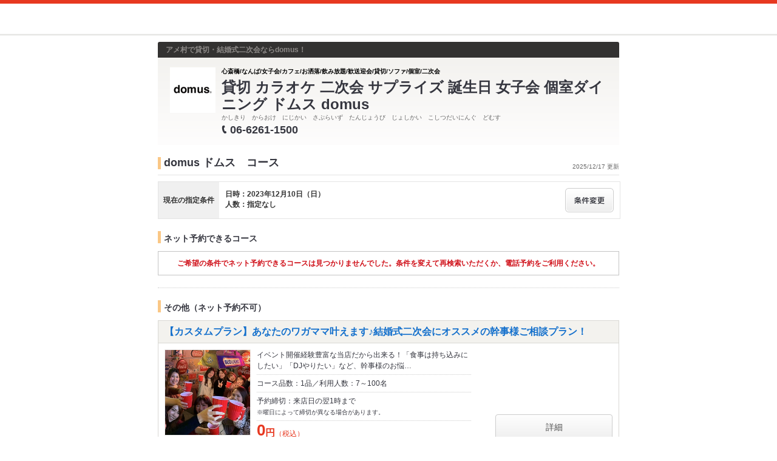

--- FILE ---
content_type: text/html;charset=UTF-8
request_url: https://www.hotpepper.jp/strJ000746918/course/hpds/?RDT=20231210
body_size: 11724
content:
<!DOCTYPE html PUBLIC "-//W3C//DTD XHTML 1.0 Strict//EN" "http://www.w3.org/TR/xhtml1/DTD/xhtml1-strict.dtd">
<html xmlns="http://www.w3.org/1999/xhtml" lang="ja" xml:lang="ja">
<head>
	<meta http-equiv="Content-Type" content="text/html; charset=UTF-8" />
	<title>domus ドムス(ダイニングバー・バル)のコース | ホットペッパーグルメ</title>
	<meta name="Keywords" content="domus ドムス,グルメ,クーポン,ネット予約,ポイント,ホットペッパー,Hotpepper,ダイニングバー・バル,コース,メニュー,忘年会,宴会" />
	<meta name="Description" content="domus ドムス（ダイニングバー・バル/スペインバル・イタリアンバール）のコース情報です。お店の予約なら、お得なクーポン満載の【ホットペッパーグルメ】！地図、メニュー、口コミ、写真などグルメ情報満載です！" />
	<meta http-equiv="Content-Language" content="ja" />
	<meta http-equiv="Content-Style-Type" content="text/css" />
	<meta http-equiv="Content-Script-Type" content="text/javascript" />
	<meta name="robots" content="noindex,follow" />
	<meta name="robots" content="noydir" />
	<meta name="robots" content="noodp" />
	<link rel="shortcut icon" href="https://imgfp.hotp.jp/SYS/hpds/cmn/images/transparent_favicon.ico" />
	<link rel="canonical" href="https://www.hotpepper.jp/strJ000746918/course/" />
	<link rel="stylesheet" type="text/css" href="https://imgfp.hotp.jp/SYS/cmn/css/common/import.css?1635317157887" media="all"/>
<link rel="stylesheet" type="text/css" href="https://imgfp.hotp.jp/SYS/hpds/css/cmn/front.css?1640210311457" media="all"/>
<link rel="stylesheet" type="text/css" href="https://imgfp.hotp.jp/SYS/hpds/css/cmn/shop.css?1739393508246" media="all"/>
<link rel="stylesheet" type="text/css" href="https://imgfp.hotp.jp/SYS/hpds/css/cmn/front_002/shop.css?1739393508241" media="all"/>
<link rel="stylesheet" type="text/css" href="https://imgfp.hotp.jp/SYS/hpds/css/cmn/footer_lifestyle.css?1635317172123" media="all"/>
<link rel="stylesheet" type="text/css" href="https://imgfp.hotp.jp/SYS/cmn/css/065.css?1635317157757" media="all"/>
<link rel="stylesheet" type="text/css" href="https://imgfp.hotp.jp/SYS/hpds/css/cmn/coupon.css?1640210311454" media="all"/>
<link rel="stylesheet" type="text/css" href="https://imgfp.hotp.jp/SYS/cmn/css/common/colors/1m.css?1635317157791" media="all"/>
<link rel="stylesheet" type="text/css" href="https://imgfp.hotp.jp/SYS/cmn/css/front_002/colors/1m.css?1635317158009" media="all"/>
<link rel="stylesheet" type="text/css" href="https://imgfp.hotp.jp/SYS/hpds/css/cmn/print.css?1635317172151" media="print"/>
<link rel="stylesheet" type="text/css" href="https://imgfp.hotp.jp/SYS/hpds/css/sokuyoyaku/sokuyoyaku.css?1635317172165" media="all"/>
<link rel="stylesheet" type="text/css" href="https://imgfp.hotp.jp/SYS/hpds/css/cmn/thickbox_bgWhite.css?1635317172157" media="all"/>
<link rel="stylesheet" type="text/css" href="https://imgfp.hotp.jp/SYS/hpds/css/cmn/front_002/header.css?1635317172138" media="all"/>
<script type="text/javascript" src="https://imgfp.hotp.jp/SYS/cmn/js/front_002/import.js?1635317171083"></script>
<script type="text/javascript" src="https://imgfp.hotp.jp/SYS/cmn/js/hpr_execute.js?1750888817775"></script>
<script type="text/javascript" src="https://imgfp.hotp.jp/SYS/cmn/js/storeNav.js?1635317171280"></script>
<!-- global.html -->
<script type="text/javascript">
var tableauKeys = [];
!function(t){var e={};function n(r){if(e[r])return e[r].exports;var o=e[r]={i:r,l:!1,exports:{}};return t[r].call(o.exports,o,o.exports,n),o.l=!0,o.exports}n.m=t,n.c=e,n.d=function(t,e,r){n.o(t,e)||Object.defineProperty(t,e,{enumerable:!0,get:r})},n.r=function(t){"undefined"!=typeof Symbol&&Symbol.toStringTag&&Object.defineProperty(t,Symbol.toStringTag,{value:"Module"}),Object.defineProperty(t,"__esModule",{value:!0})},n.t=function(t,e){if(1&e&&(t=n(t)),8&e)return t;if(4&e&&"object"==typeof t&&t&&t.__esModule)return t;var r=Object.create(null);if(n.r(r),Object.defineProperty(r,"default",{enumerable:!0,value:t}),2&e&&"string"!=typeof t)for(var o in t)n.d(r,o,function(e){return t[e]}.bind(null,o));return r},n.n=function(t){var e=t&&t.__esModule?function(){return t.default}:function(){return t};return n.d(e,"a",e),e},n.o=function(t,e){return Object.prototype.hasOwnProperty.call(t,e)},n.p="",n(n.s=79)}({45:function(t,e,n){"use strict";Object.defineProperty(e,"__esModule",{value:!0});var r=function(t){return t&&t.__esModule?t:{default:t}}(n(46));e.default=function(t){var e=window[t],n=(0,r.default)(t);return{enabled:function(){return n},get:function(t){return n?e.getItem(t):null},set:function(t,r){if(n){var o=r;"string"!=typeof r&&(o=JSON.stringify(r)),e.setItem(t,o)}},remove:function(t){n&&e.removeItem(t)}}}},46:function(t,e,n){"use strict";Object.defineProperty(e,"__esModule",{value:!0}),e.default=function(t){try{var e=window[t];if(!e)return!1;if(!("getItem"in e&&"setItem"in e&&"removeItem"in e))return!1;var n="___hpgstorage___check___";return e.setItem(n,"check"),"check"!==e.getItem(n)?!1:(e.removeItem(n),!0)}catch(t){return!1}}},79:function(t,e,n){"use strict";void 0===window.Squilla&&n(80)},80:function(t,e,n){"use strict";var r=a(n(81)),o=n(82),i=a(n(84));function a(t){return t&&t.__esModule?t:{default:t}}var u=window,s=function(){var t=(0,i.default)(),e=!t.get("__hpg_saw");return void 0!==document.cookie&&t.set("__hpg_saw","1",1800),e}(),c=function(t){if(!u.s)return u.tableauKeys=u.tableauKeys||[],void u.tableauKeys.push(t);if(!s){setTimeout(function(){!function(t){var e=u.s;e.linkTrackVars="prop53",e.linkTrackEvents="None",e.prop53=t,e.tl(window||{},"o","sendTableauKeys")}(t)},1e3)}};r.default.setSendResultFunction(function(t,e){var n=t+"-"+e;if(c(n),u.s)(0,o.record)(n);else var r=setInterval(function(){if(u.s){clearInterval(r);for(var t=(u.s.prop53||"").split(","),e=0,n=t.length;e<n;e++)(0,o.record)(t[e])}else"complete"===document.readyState&&clearInterval(r)},10)}),r.default.configData={tests:{}},u.Squilla=r.default;var l="/doc/include/head/common/abtest.config.js?_="+(new Date).getTime();document.write(["<scr",'ipt type="text/javascript" src="',l,'"></scr',"ipt>"].join(""))},81:function(t,e,n){"use strict";var r,o=function(t,e){for(var n in e)e.hasOwnProperty(n)&&(t[n]=e[n]);function r(){this.constructor=t}t.prototype=null===e?Object.create(e):(r.prototype=e.prototype,new r)};!function(t){t.emptyConfigData=function(){return{tests:{}}}}(r||(r={})),function(t){function e(t){if(!t)return null;var e=t;if(void 0!==t.cookieName&&(e.storeKeyName=t.cookieName),void 0!==t.remakeCookie&&(e.remakeValue=t.remakeCookie),void 0!==t.patterns)for(var n=0,r=t.patterns.length;n<r;n++)void 0!==t.patterns[n].cookie&&(e.patterns[n].range=t.patterns[n].cookie);return e}t.convertTestConfigData=e,t.convertConfigData=function(n){var r=t.emptyConfigData();if(!n)return r;if(void 0!==n.tests)for(var o in n.tests)r.tests[o]=e(n.tests[o]);return r}}(r||(r={})),function(t){var e=function(){function e(t){this.setConfigData(t)}return e.prototype.setConfigData=function(e){this.data=e?t.convertConfigData(e):t.emptyConfigData()},e.prototype.getTest=function(t){return this.data?this.data.tests[t]:null},e.prototype.getTests=function(){return this.data?this.data.tests:null},e.prototype.setTest=function(e,n){this.data||this.setConfigData(null),this.data.tests=this.data.tests||{},this.data.tests[e]=t.convertTestConfigData(n)},e}();t.Config=e}(r||(r={})),function(t){var e="X";t.setOriginalPattern=function(t){e=t},t.getOriginalPattern=function(){return e};var n=14;t.setTestCookieExpiresDate=function(t){n=t},t.getTestCookieExpiresDate=function(){return n};var r="_squilla";t.setStorageKeyName=function(t){r=t},t.getStorageKeyName=function(){return r};var o=14;t.setStorageExpiresDate=function(t){o=t},t.getStorageExpiresDate=function(){return o},function(t){t[t.cookie=0]="cookie",t[t.localStorage=1]="localStorage"}(t.StoreType||(t.StoreType={}));var i=t.StoreType.cookie;t.setStoreType=function(t){i=t},t.getStoreType=function(){return i},t.sendResult=function(t,e){},t.setSendResultFunction=function(n){var r=n;t.sendResult=function(t,n){void 0===n&&(n=e),r(t,n)}}}(r||(r={})),function(t){function e(t,e){var n,r=!1,o=document;if(t())e();else{var i=function(){"interactive"!==o.readyState?"complete"===o.readyState&&(r||(r=!0,t()&&e())):r||t()&&(r=!0,e())};o.addEventListener?o.addEventListener("readystatechange",i):o.onreadystatechange=i,n=setInterval(function(){r?clearInterval(n):t()&&(clearInterval(n),r=!0,e())},0)}}function n(t){if(void 0!==t&&t.length>0)for(var e=document.getElementsByTagName("head")[0],n=0,r=t;n<r.length;n++){var o=r[n],i=document.createElement("link");i.rel="stylesheet",i.type="text/css",i.href=o,i.media="all",e.appendChild(i)}}function r(t){if(void 0!==t&&t.length>0)for(var e=document.getElementsByTagName("head")[0],n=0,r=t;n<r.length;n++){var o=r[n];if("complete"===document.readyState){var i=document.createElement("script");i.type="text/javascript",i.src=o,e.appendChild(i)}else document.write(["<scr",'ipt type="text/javascript" src="',o,'"></scr',"ipt>"].join(""))}}t.isBot=function(){var t=navigator&&navigator.userAgent?navigator.userAgent:null;return!t||!/^Mozilla|^DoCoMo|^KDDI|^SoftBank|^Opera|^Dalvik|^BlackBerry/.test(t)||/[b|B]ot|[c|C]rawler|[s|S]pider/.test(t)},t.triggerBySelector=function(t,n){var r,o=document;"undefined"==typeof jQuery?(o.querySelectorAll||(r=function(){return!1}),r=function(){return o.querySelectorAll(t).length>0}):r=function(){return jQuery(t).length>0},e(r,n)},t.triggerByVariable=function(t,n){e(function(){return void 0!==window[t]},n)},t.addResources=function(t){n(t.css),r(t.script)},t.preLoadStyleResources=function(t){if(void 0!==t&&t.length>0)for(var e=document.getElementsByTagName("head")[0],n=0,r=t;n<r.length;n++){var o=r[n],i=document.createElement("link");i.rel="stylesheet",i.type="text/css",i.href=o,i.media="all",e.appendChild(i),setTimeout(function(t){return function(){e.removeChild(t)}}(i),10)}},t.addStyleResources=n,t.addScriptResources=r,t.isLocalStorageEnable=function(){try{var t=window.localStorage;if(!t)return!1;if(!("getItem"in t&&"setItem"in t&&"removeItem"in t))return!1;var e="__squilla__check__";return t.setItem(e,"check"),"check"===t.getItem(e)&&(t.removeItem(e),!0)}catch(t){return!1}}}(r||(r={})),function(t){var e=function(){function e(e,n){this.events={begin:function(){},end:function(){}},this.testVal=null,this.addtionalStyles=[];var r=n.getTest(e);if(r){if(void 0!==r.stopDate)try{if(Date.parse(r.stopDate+" 00:00:00 GMT+0900")<=(new Date).getTime())return}catch(t){return}var o=t.TestStoreManager.getTestStore(n);if(o.isEnable()){this.testVal=o.getVal(e),this.testName=e,this.testConfig=r;var i=o.checkPattern(e);this.pattern=null!==i?i.pattern:void 0,i&&void 0!==i.additionalResources&&(t.addScriptResources(i.additionalResources.script),this.addtionalStyles=i.additionalResources.css,t.preLoadStyleResources(this.addtionalStyles))}}}return e.prototype.on=function(t,e){return"function"==typeof this.events[t]?(this.events[t]=e,this):this.pattern?(t===this.pattern&&(this.testProc=e),this):this},e.prototype.begin=function(t){return this.on("begin",t)},e.prototype.end=function(t){return this.on("end",t)},e.prototype.proc=function(t,e){return this.on(t,e)},e.prototype.run=function(){if(!t.isBot()){if(t.addStyleResources(this.addtionalStyles),this.events.begin(),"function"==typeof this.testProc&&this.testProc(),null!==this.testVal){var e=this.testConfig;t.sendResult("string"==typeof e.testKey?e.testKey:this.testName,this.pattern)}this.events.end()}},e}();t.Test=e}(r||(r={})),function(t){var e;t.version=function(){return"Squilla 0.1.1 75cfaff build: 2016-09-27T09:23Z"},t.init=function(n){e=new t.Config(n)},t.setTestConfig=function(n,r){(e=e||new t.Config(null)).setTest(n,r)},t.test=function(n){return new t.Test(n,e)},t.__c=function(){return e}}(r||(r={})),function(t){var e=function(){function t(t){this.config=t}return t.prototype.getTestConfig=function(t){if(!this.isEnable())return null;if(!this.config)return null;var e=this.config.getTest(t);return e||null},t.prototype.getStoreKey=function(t){var e=this.getTestConfig(t);return e?e.storeKeyName?e.storeKeyName:t:null},t.prototype.getVal=function(t){var e=this,n=this.getTestConfig(t);if(!n)return null;var r=function(t,n){var r=e.getItem(t);return null===r&&n&&(r=0|100*Math.random()),r}(this.getStoreKey(t),"boolean"!=typeof n.remakeValue||n.remakeValue);return null!==r&&this.setVal(t,r),r},t.prototype.setVal=function(t,e){var n=this.getStoreKey(t);n&&this.setItem(n,e)},t.prototype.checkPattern=function(t){var e=this.getTestConfig(t);return e?function(t,e){if(null!==t)for(var n=0,r=e;n<r.length;n++){var o=r[n];if(o.range&&o.range.min<=t&&t<=o.range.max)return o}return null}(this.getVal(t),e.patterns):null},t}();t.TestStore=e;var n=function(e){function n(){e.apply(this,arguments)}return o(n,e),n.prototype.isEnable=function(){return"cookie"in document},n.prototype.getItem=function(t){for(var e=0,n=document.cookie.split(";");e<n.length;e++){var r=n[e].split("=");if(decodeURIComponent(r.shift()).replace(" ","")===t)return+decodeURIComponent(r.shift())}return null},n.prototype.setItem=function(e,n){var r=encodeURIComponent(e)+"="+encodeURIComponent(n.toString())+"; path=/",o=t.getTestCookieExpiresDate();if(o){var i=new Date;i.setDate(i.getDate()+o),r+="; expires="+i.toUTCString()}document.cookie=r},n}(e),r=function(e){function n(){e.apply(this,arguments)}return o(n,e),n.prototype.isEnable=function(){return t.isLocalStorageEnable()},n.prototype.getStorageData=function(){var e=localStorage.getItem(t.getStorageKeyName());if(!e)return null;try{return JSON.parse(e)}catch(t){return null}},n.prototype.clearStorageData=function(t){var e={},n=(new Date).getTime();for(var r in t){t[r].expires<n&&(e[r]=!0)}for(var o in e)delete t[o]},n.prototype.getItem=function(t){var e=this.getStorageData();if(!e)return null;var n=e[t];return void 0===n?null:n.expires<(new Date).getTime()?null:n.value},n.prototype.setItem=function(e,n){var r=this.getStorageData();r||(r={}),this.clearStorageData(r);var o=function(){var e=t.getStorageExpiresDate();if(e){var n=new Date;return n.setDate(n.getDate()+e),n.getTime()}return 0}();r[e]={value:n,expires:o},localStorage.setItem(t.getStorageKeyName(),JSON.stringify(r))},n}(e);!function(e){var o={};o[t.StoreType.cookie]=n,o[t.StoreType.localStorage]=r,e.getTestStore=function(e){return new(0,o[t.getStoreType()])(e)}}(t.TestStoreManager||(t.TestStoreManager={}))}(r||(r={})),t.exports=r||{}},82:function(t,e,n){"use strict";Object.defineProperty(e,"__esModule",{value:!0}),e.record=function(t){var e=new Date,n=i(t);return n.first_touch_time=new Date(n.first_touch_time||e),n.last_touch_time=e,u(t,n),n},e.allRecordData=function(){var t={};for(var e in o)""!==e&&(t[e]=i(e));return t};var r=(0,function(t){return t&&t.__esModule?t:{default:t}}(n(83)).default)(),o=JSON.parse(r.get("hpg_abtest_recorder")||"{}"),i=function(t){var e=o[t]||function(t){return{data:t,first_touch_time:null,last_touch_time:null}}(t);return e.first_touch_time=e.first_touch_time?new Date(e.first_touch_time):null,e.last_touch_time=e.last_touch_time?new Date(e.last_touch_time):null,delete e.count,e},a=function(t){delete o[t]},u=function(t,e){""!==t&&(o[t]=e),function(){var t=[""],e=new Date;for(var n in o){var i=o[n];e-new Date(i.last_touch_time)>2592e6&&t.push(n)}for(var u=0,s=t.length;u<s;u++)a(t[u]);r.set("hpg_abtest_recorder",o)}()}},83:function(t,e,n){"use strict";Object.defineProperty(e,"__esModule",{value:!0});var r=function(t){return t&&t.__esModule?t:{default:t}}(n(45));e.default=function(){return(0,r.default)("localStorage")}},84:function(t,e,n){"use strict";Object.defineProperty(e,"__esModule",{value:!0}),e.default=function(){var t={},e=[],n=document;if(void 0!==n.cookie)for(var r=n.cookie.split(";"),o=void 0,i=void 0,a=void 0,u=0,s=r.length;u<s;u++){o=r[u].split("=");try{i=decodeURIComponent(o.shift()).replace(" ","")}catch(t){continue}try{a=decodeURIComponent(o.shift())}catch(t){continue}t[i]=a,e.push(i)}return{get:function(e){return void 0!==t[e]?t[e]:null},set:function(e,r){var o=arguments.length>2&&void 0!==arguments[2]?arguments[2]:null;if(void 0!==n.cookie){var i=[];if(i.push(e+"="+encodeURIComponent(r)),i.push("path=/"),o){i.push("max-age="+o);var a=new Date;a.setSeconds(a.getSeconds()+o),i.push("expires="+a.toUTCString())}n.cookie=i.join("; "),t[e]=r}},names:function(){return e}}}}});
!function(e){var t={};function r(n){if(t[n])return t[n].exports;var o=t[n]={i:n,l:!1,exports:{}};return e[n].call(o.exports,o,o.exports,r),o.l=!0,o.exports}r.m=e,r.c=t,r.d=function(e,t,n){r.o(e,t)||Object.defineProperty(e,t,{enumerable:!0,get:n})},r.r=function(e){"undefined"!=typeof Symbol&&Symbol.toStringTag&&Object.defineProperty(e,Symbol.toStringTag,{value:"Module"}),Object.defineProperty(e,"__esModule",{value:!0})},r.t=function(e,t){if(1&t&&(e=r(e)),8&t)return e;if(4&t&&"object"==typeof e&&e&&e.__esModule)return e;var n=Object.create(null);if(r.r(n),Object.defineProperty(n,"default",{enumerable:!0,value:e}),2&t&&"string"!=typeof e)for(var o in e)r.d(n,o,function(t){return e[t]}.bind(null,o));return n},r.n=function(e){var t=e&&e.__esModule?function(){return e.default}:function(){return e};return r.d(t,"a",t),t},r.o=function(e,t){return Object.prototype.hasOwnProperty.call(e,t)},r.p="",r(r.s=85)}({85:function(e,t,r){"use strict"}});
</script>
</head>

<body>
<script type="text/javascript" src="//tm.r-ad.ne.jp/95/raAKR1076630650.js" charset="utf-8"></script><div id="platform" class="typeD typeHPDS">
	<div id="platformWrap">
		<div id="header" class="headerWrap mB10">
	<div class="inner smallInner"></div>
</div>
<div id="container">
			<div class="inner">
				<div id="mainContents">
					<div id="mainContentsWrapFirst">
						<div id="mainContentsWrapSecond">
							<div id="shopHeaderWrapper">
	<div class="shopHeader">
		<div class="shopHeaderLead cFix">
			<p class="shopHeaderGenreCatch"><span class="shopHeaderGenreCatchInner">アメ村で貸切・結婚式二次会ならdomus！</span></p>
		</div>
		<div class="shopHeaderContents cFix pr">
			<div class="shopHeaderContentsInner">
				<p class="shopHeaderLogo">
						<span><img src="https://imgfp.hotp.jp/IMGH/06/05/P033940605/P033940605_69.jpg" alt="domus ドムスのロゴ" style="resizeImg" /></span>
					</p>
				<div class="shopTitle">
					<div class="crown">心斎橋/なんば/女子会/カフェ/お洒落/飲み放題/歓送迎会/貸切/ソファ/個室/二次会</div>
					<h1 class="shopName">貸切 カラオケ 二次会 サプライズ 誕生日 女子会 個室ダイニング ドムス domus</h1>
					<p class="shopNameRuby">かしきり　からおけ　にじかい　さぷらいず　たんじょうび　じょしかい　こしつだいにんぐ　どむす</p>
					<div class="pr mT4">
						<p class="tel">
							<img src="https://imgfp.hotp.jp/SYS/cmn/images/front_002/icn_tel.png" class="mR5 icnShopHeaderContentsTel" alt="TEL" width="9" height="14" /><span class="fs18 bold zm1">06-6261-1500</span>
						</p>
					</div>
				</div>
			</div>
		</div>
	</div>
</div>
<div class="shopInnerWide meiryoFont">
								<div class="shopInnerCourse">
									<p class="shopInfoTitleWide">
										<span class="shopInfoResetDatePt6">2025/12/17 更新</span>
										<span class="shopInfoTitleSpan">domus ドムス　コース</span>
									</p>

									<script type="text/javascript">
											//<![CDATA[
											$(function() {
												SP = 'J000746918';
											});
											//]]>
										</script>
										<div class="courseListSearchBox cFix">
												<div class="courseListSearchTitleWrap">
													<span class="courseSearchTitle">現在の指定条件</span>
												</div>
												<div class="courseListSearchConditionWrap">
													<div class="courseListSearchCondition">
														<span>日時：2023年12月10日（日）</span>
														<span>人数：指定なし</span>
														</div>
													<a class="changeConditionButton" href="/strJ000746918/yoyaku/20231210_hpds/" >
														<img width="80" height="40" src="https://imgfp.hotp.jp/SYS/cmn/images/front_002/bt_change.png"/>
													</a>
												</div>
											</div><!-- /courseListSearchBox -->
										<div class="courseListSokuyoyakuWide">
											<h2 class="courseListHeading">ネット予約できるコース</h2>
												<div class="searchResultNoneWide">
													<div class="noneSokuyoyakuList">
														<p><span>ご希望の条件でネット予約できるコースは見つかりませんでした。条件を変えて再検索いただくか、電話予約をご利用ください。</span></p>
													</div>
												</div>
											</div>
									<div class="courseListRequestWide">
											<h2 class="courseListHeading">その他（ネット予約不可）</h2>
											<div class="courseCassette">
	<p class="courseCassetteTitle"><a href="/strJ000746918/course_cnod05/hpds/?RDT=20231210" onclick="location.href='/strJ000746918/course_cnod05/hpds/?RDT=20231210'; return false;">【カスタムプラン】あなたのワガママ叶えます♪結婚式二次会にオススメの幹事様ご相談プラン！</a></p>
	<div class="courseCassetteInner cFix">
		<div class="courseCassetteRight">
			<div class="courseCassetteIconsWrap">
					</div>
			</div>
		<div class="cFix">
			<p class="courseCassetteImg"><a href="/strJ000746918/course_cnod05/hpds/?RDT=20231210" ><img src="https://imgfp.hotp.jp/IMGH/04/28/P037370428/P037370428_238.jpg" alt="domus ドムスのコース写真" height="140" /></a></p>
			<div class="courseCassetteSummary">
				<p class="courseCassetteDetail">
					イベント開催経験豊富な当店だから出来る！「食事は持ち込みにしたい」「DJやりたい」など、幹事様のお悩…
						</p>
				<p class="courseCassetteCondition">
					コース品数：1品／利用人数：7～100名</p>
				<p class="courseCassetteReserveLimit">予約締切：来店日の翌1時まで<br />
						<span class="attention">※曜日によって締切が異なる場合があります。</span>
					</p>
				<div class="coursePrice">
						<span class="priceNumber">0</span><span class="priceUnit">円</span><span class="priceTax">（税込）</span><p class="priceAnnotation"></p>
					</div>
				</div>
		</div>
		<p class="otherCourseCassetteBtn"><a href="/strJ000746918/course_cnod05/hpds/?RDT=20231210">詳細</a></p>
				</div>
</div>
<div class="courseCassette">
	<p class="courseCassetteTitle"><a href="/strJ000746918/course_cnod01/hpds/?RDT=20231210" onclick="location.href='/strJ000746918/course_cnod01/hpds/?RDT=20231210'; return false;">【飲み会のド定番】2時間飲み放題　◎2500円◎</a></p>
	<div class="courseCassetteInner cFix">
		<div class="courseCassetteRight">
			<div class="courseCassetteIconsWrap">
					<ul class="courseCassetteIcons">
							<li><img src="https://imgfp.hotp.jp/SYS/cmn/images/front_002/ico_drink.png" alt="飲み放題" width="60" height="16" /></li>
							<li><img src="https://imgfp.hotp.jp/SYS/cmn/images/front_002/ico_volume.png" alt="ボリューム感" width="60" height="16" /></li>
								</ul>
					</div>
			</div>
		<div class="cFix">
			<p class="courseCassetteImg"><a href="/strJ000746918/course_cnod01/hpds/?RDT=20231210" ><img src="https://imgfp.hotp.jp/IMGH/42/15/P037364215/P037364215_238.jpg" alt="domus ドムスのコース写真" height="140" /></a></p>
			<div class="courseCassetteSummary">
				<p class="courseCassetteDetail">
					生ビールなど全50種類以上のドリンクが飲み放題です！当店のカクテルは通常にお出ししているお酒を使用し…
						</p>
				<p class="courseCassetteCondition">
					利用人数：2名～</p>
				<p class="courseCassetteReserveLimit">予約締切：来店日の翌1時まで<br />
						<span class="attention">※曜日によって締切が異なる場合があります。</span>
					</p>
				<div class="coursePrice">
						<span class="priceNumber">2,500</span><span class="priceUnit">円</span><span class="priceTax">（税込）</span><p class="priceAnnotation"></p>
					</div>
				</div>
		</div>
		<p class="otherCourseCassetteBtn"><a href="/strJ000746918/course_cnod01/hpds/?RDT=20231210">詳細</a></p>
				</div>
</div>
<div class="courseCassette">
	<p class="courseCassetteTitle"><a href="/strJ000746918/course_cnod19/hpds/?RDT=20231210" onclick="location.href='/strJ000746918/course_cnod19/hpds/?RDT=20231210'; return false;">【心ゆくまで飲みつくす！】3時間飲み放題　◎3500円◎</a></p>
	<div class="courseCassetteInner cFix">
		<div class="courseCassetteRight">
			<div class="courseCassetteIconsWrap">
					<ul class="courseCassetteIcons">
							<li><img src="https://imgfp.hotp.jp/SYS/cmn/images/front_002/ico_drink.png" alt="飲み放題" width="60" height="16" /></li>
							<li><img src="https://imgfp.hotp.jp/SYS/cmn/images/front_002/ico_volume.png" alt="ボリューム感" width="60" height="16" /></li>
								</ul>
					</div>
			</div>
		<div class="cFix">
			<p class="courseCassetteImg"><a href="/strJ000746918/course_cnod19/hpds/?RDT=20231210" ><img src="https://imgfp.hotp.jp/IMGH/99/85/P037959985/P037959985_238.jpg" alt="domus ドムスのコース写真" height="140" /></a></p>
			<div class="courseCassetteSummary">
				<p class="courseCassetteDetail">
					大好評★リピーター続出！生ビールなど全50種類のドリンクが飲み放題です！(L.O150分）カクテル類…
						</p>
				<p class="courseCassetteCondition">
					利用人数：3名～</p>
				<p class="courseCassetteReserveLimit">予約締切：来店日の翌1時まで<br />
						<span class="attention">※曜日によって締切が異なる場合があります。</span>
					</p>
				<div class="coursePrice">
						<span class="priceNumber">3,500</span><span class="priceUnit">円</span><span class="priceTax">（税込）</span><p class="priceAnnotation"></p>
					</div>
				</div>
		</div>
		<p class="otherCourseCassetteBtn"><a href="/strJ000746918/course_cnod19/hpds/?RDT=20231210">詳細</a></p>
				</div>
</div>
<div class="courseCassette">
	<p class="courseCassetteTitle"><a href="/strJ000746918/course_cnod03/hpds/?RDT=20231210" onclick="location.href='/strJ000746918/course_cnod03/hpds/?RDT=20231210'; return false;">【パーティープラン】お料理8品＋2時間飲み放題付き3800円！10名様以上のご予約で幹事様無料！</a></p>
	<div class="courseCassetteInner cFix">
		<div class="courseCassetteRight">
			<div class="courseCassetteIconsWrap">
					<ul class="courseCassetteIcons">
							<li><img src="https://imgfp.hotp.jp/SYS/cmn/images/front_002/ico_drink.png" alt="飲み放題" width="60" height="16" /></li>
							</ul>
					</div>
			</div>
		<div class="cFix">
			<p class="courseCassetteImg"><a href="/strJ000746918/course_cnod03/hpds/?RDT=20231210" ><img src="https://imgfp.hotp.jp/IMGH/26/99/P031302699/P031302699_238.jpg" alt="domus ドムスのコース写真" height="140" /></a></p>
			<div class="courseCassetteSummary">
				<p class="courseCassetteDetail">
					おかげさまでリピーター様にご好評いただいております！【幹事樣を全力で応援します！！】お祝いやパーティ…
						</p>
				<p class="courseCassetteCondition">
					コース品数：8品／利用人数：2名～</p>
				<p class="courseCassetteReserveLimit">予約締切：来店日の翌1時まで<br />
						<span class="attention">※曜日によって締切が異なる場合があります。</span>
					</p>
				<div class="coursePrice">
						<span class="priceNumber">4,500</span><span class="priceUnit">円</span><span class="priceTax">（税込）</span><p class="priceAnnotation"></p>
					</div>
				</div>
		</div>
		<p class="otherCourseCassetteBtn"><a href="/strJ000746918/course_cnod03/hpds/?RDT=20231210">詳細</a></p>
				</div>
</div>
<div class="courseCassette">
	<p class="courseCassetteTitle"><a href="/strJ000746918/course_cnod16/hpds/?RDT=20231210" onclick="location.href='/strJ000746918/course_cnod16/hpds/?RDT=20231210'; return false;">【コスパ抜群】全6品コース+2h飲み放題!　◎3900円◎</a></p>
	<div class="courseCassetteInner cFix">
		<div class="courseCassetteRight">
			<div class="courseCassetteIconsWrap">
					<ul class="courseCassetteIcons">
							<li><img src="https://imgfp.hotp.jp/SYS/cmn/images/front_002/ico_drink.png" alt="飲み放題" width="60" height="16" /></li>
							<li><img src="https://imgfp.hotp.jp/SYS/cmn/images/front_002/ico_volume.png" alt="ボリューム感" width="60" height="16" /></li>
								</ul>
					</div>
			</div>
		<div class="cFix">
			<p class="courseCassetteImg"><a href="/strJ000746918/course_cnod16/hpds/?RDT=20231210" ><img src="https://imgfp.hotp.jp/IMGH/64/35/P046896435/P046896435_238.jpg" alt="domus ドムスのコース写真" height="140" /></a></p>
			<div class="courseCassetteSummary">
				<p class="courseCassetteDetail">
					大切な人へ気持ちを届けてみませんか？演出！超大型モニターやマイクなど音響設備も貸出無料です！また2階…
						</p>
				<p class="courseCassetteCondition">
					コース品数：6品／利用人数：2～20名</p>
				<p class="courseCassetteReserveLimit">予約締切：来店日の翌1時まで<br />
						<span class="attention">※曜日によって締切が異なる場合があります。</span>
					</p>
				<div class="coursePrice">
						<span class="priceNumber">3,900</span><span class="priceUnit">円</span><span class="priceTax">（税込）</span><p class="priceAnnotation"></p>
					</div>
				</div>
		</div>
		<p class="otherCourseCassetteBtn"><a href="/strJ000746918/course_cnod16/hpds/?RDT=20231210">詳細</a></p>
				</div>
</div>
<div class="courseCassette">
	<p class="courseCassetteTitle"><a href="/strJ000746918/course_cnod02/hpds/?RDT=20231210" onclick="location.href='/strJ000746918/course_cnod02/hpds/?RDT=20231210'; return false;">【女子会にオススメ】全5品コース＋2時間飲み放題　◎3500円◎</a></p>
	<div class="courseCassetteInner cFix">
		<div class="courseCassetteRight">
			<div class="courseCassetteIconsWrap">
					<ul class="courseCassetteIcons">
							<li><img src="https://imgfp.hotp.jp/SYS/cmn/images/front_002/ico_drink.png" alt="飲み放題" width="60" height="16" /></li>
							<li><img src="https://imgfp.hotp.jp/SYS/cmn/images/front_002/ico_dessert.png" alt="デザート付き" width="60" height="16" /></li>
								<li><img src="https://imgfp.hotp.jp/SYS/cmn/images/front_002/ico_volume.png" alt="ボリューム感" width="60" height="16" /></li>
								</ul>
					</div>
			</div>
		<div class="cFix">
			<p class="courseCassetteImg"><a href="/strJ000746918/course_cnod02/hpds/?RDT=20231210" ><img src="https://imgfp.hotp.jp/IMGH/02/17/P037370217/P037370217_238.jpg" alt="domus ドムスのコース写真" height="140" /></a></p>
			<div class="courseCassetteSummary">
				<p class="courseCassetteDetail">
					女子会にオススメ！生ビールなどを含むドリンクが2時間飲み放題です☆</p>
				<p class="courseCassetteCondition">
					コース品数：5品／利用人数：2～10名</p>
				<p class="courseCassetteReserveLimit">予約締切：来店日の翌1時まで<br />
						<span class="attention">※曜日によって締切が異なる場合があります。</span>
					</p>
				<div class="coursePrice">
						<span class="priceNumber">3,500</span><span class="priceUnit">円</span><span class="priceTax">（税込）</span><p class="priceAnnotation"></p>
					</div>
				</div>
		</div>
		<p class="otherCourseCassetteBtn"><a href="/strJ000746918/course_cnod02/hpds/?RDT=20231210">詳細</a></p>
				</div>
</div>
<div class="courseCassette">
	<p class="courseCassetteTitle"><a href="/strJ000746918/course_cnod12/hpds/?RDT=20231210" onclick="location.href='/strJ000746918/course_cnod12/hpds/?RDT=20231210'; return false;">【ちょいあてセット】0次会や2次会でふらっと来店に使える♪2品＋2h飲み放題　◎2900円◎</a></p>
	<div class="courseCassetteInner cFix">
		<div class="courseCassetteRight">
			<div class="courseCassetteIconsWrap">
					<ul class="courseCassetteIcons">
							<li><img src="https://imgfp.hotp.jp/SYS/cmn/images/front_002/ico_drink.png" alt="飲み放題" width="60" height="16" /></li>
							</ul>
					</div>
			</div>
		<div class="cFix">
			<p class="courseCassetteImg"><a href="/strJ000746918/course_cnod12/hpds/?RDT=20231210" ><img src="https://imgfp.hotp.jp/IMGH/97/07/P037959707/P037959707_238.jpg" alt="domus ドムスのコース写真" height="140" /></a></p>
			<div class="courseCassetteSummary">
				<p class="courseCassetteDetail">
					まだまだ飲み足りないし何かつまみたい！そんな声にお応えし、2900円で2品のおつまみが付いた2時間飲…
						</p>
				<p class="courseCassetteCondition">
					コース品数：3品／利用人数：2名～</p>
				<p class="courseCassetteReserveLimit">予約締切：来店日の翌1時まで<br />
						<span class="attention">※曜日によって締切が異なる場合があります。</span>
					</p>
				<div class="coursePrice">
						<span class="priceNumber">2,900</span><span class="priceUnit">円</span><span class="priceTax">（税込）</span><p class="priceAnnotation"></p>
					</div>
				</div>
		</div>
		<p class="otherCourseCassetteBtn"><a href="/strJ000746918/course_cnod12/hpds/?RDT=20231210">詳細</a></p>
				</div>
</div>
<div class="courseCassette">
	<p class="courseCassetteTitle"><a href="/strJ000746918/course_cnod13/hpds/?RDT=20231210" onclick="location.href='/strJ000746918/course_cnod13/hpds/?RDT=20231210'; return false;">【2H飲み放題付】誕生日・記念日お祝いコース♪+αの金額でメインメニューをお選びください！</a></p>
	<div class="courseCassetteInner cFix">
		<div class="courseCassetteRight">
			<div class="courseCassetteIconsWrap">
					<ul class="courseCassetteIcons">
							<li><img src="https://imgfp.hotp.jp/SYS/cmn/images/front_002/ico_drink.png" alt="飲み放題" width="60" height="16" /></li>
							<li><img src="https://imgfp.hotp.jp/SYS/cmn/images/front_002/ico_dessert.png" alt="デザート付き" width="60" height="16" /></li>
								<li><img src="https://imgfp.hotp.jp/SYS/cmn/images/front_002/ico_volume.png" alt="ボリューム感" width="60" height="16" /></li>
								</ul>
					</div>
			</div>
		<div class="cFix">
			<p class="courseCassetteImg"><a href="/strJ000746918/course_cnod13/hpds/?RDT=20231210" ><img src="https://imgfp.hotp.jp/IMGH/68/77/P048756877/P048756877_238.jpg" alt="domus ドムスのコース写真" height="140" /></a></p>
			<div class="courseCassetteSummary">
				<p class="courseCassetteCondition">
					利用人数：4名～</p>
				<p class="courseCassetteReserveLimit">予約締切：来店日の当日1時まで<br />
						<span class="attention">※曜日によって締切が異なる場合があります。</span>
					</p>
				<div class="coursePrice">
						<span class="priceNumber">2,500</span><span class="priceUnit">円</span><span class="priceTax">（税込）</span><p class="priceAnnotation"></p>
					</div>
				</div>
		</div>
		<p class="otherCourseCassetteBtn"><a href="/strJ000746918/course_cnod13/hpds/?RDT=20231210">詳細</a></p>
				</div>
</div>
<div class="courseCassette">
	<p class="courseCassetteTitle"><a href="/strJ000746918/course_cnod41/hpds/?RDT=20231210" onclick="location.href='/strJ000746918/course_cnod41/hpds/?RDT=20231210'; return false;">お席のみのご予約</a></p>
	<div class="courseCassetteInner cFix">
		<div class="courseCassetteRight">
			<div class="courseCassetteIconsWrap">
					</div>
			</div>
		<div class="cFix">
			<div class="courseCassetteSummary">
				<p class="courseCassetteCondition">
					利用人数：1名～</p>
				<p class="courseCassetteReserveLimit">予約締切：来店日の翌1時まで<br />
						<span class="attention">※曜日によって締切が異なる場合があります。</span>
					</p>
				</div>
		</div>
		<p class="otherCourseCassetteBtn"><a href="/strJ000746918/course_cnod41/hpds/?RDT=20231210">詳細</a></p>
				</div>
</div>
</div>
									<!-- taxNote_pc_course.html from -->
<div style="margin: 10px 0;text-align: right;">
	<p style="font-size: 10px; margin: 0;">※更新日が2021/3/31以前の情報は、当時の価格及び税率に基づく情報となります。価格につきましては直接店舗へお問い合わせください。</p>
</div>
<!-- taxNote_pc_course.html to -->
</div>
							</div><!-- /shopInner -->
						</div><!-- /mainContentsWrapSecond -->
					</div><!-- /mainContentsWrapFirst -->
				</div><!-- /mainContents -->
			</div><!-- /inner -->
		</div><!-- /container -->
		<div id="jsiScrollTop" class="scrollWrap">
			<a href="" class="scrollTrigger">
				<img src="https://imgfp.hotp.jp/SYS/cmn/images/common/btn/bt_course_pagetop_bg.png" alt="" width="85" height="85" class="hover" />
			</a>
		</div>
		<div class="hpdsFooter cFix">
	<div class="hpdsFooterDetailArea">
		<p class="hpdsFooterDetailAreaText">このページはホットペッパーグルメの予約システムを利用しています。</p>
	</div>
</div>
<div id="footer">
	<div class="inner">
			<ul>
				<li><a href="https://cdn.p.recruit.co.jp/terms/cmn-t-1001/index.html?p=pp005" rel="external" onclick="return hpr.window.openExternal(this);">プライバシーポリシー</a></li>
				<li><a href="https://cdn.p.recruit.co.jp/terms/hpg-t-1002/index.html" rel="external" onclick="return hpr.window.openExternal(this);">利用規約</a></li>
				<li class="lastChild"><a href="javascript:void(0);" rel="external" onclick="return hpr.external_site.showFaq();">よくある問い合わせ</a></li>
			</ul>
	</div>
</div>
</div><!-- /platformWrap -->
	<script type="text/javascript">
$(function(){
	$('.jscLightBoxMealTk').click(
			function(){
				$('#TB_window')
						.css({'top':'40%'})
						.addClass('lightBoxMealTk');
				$('#TB_overlay').addClass('lightBoxMealTkBgColor');
			}
	);
});
function clickTicketShoplink(ticketId){
	SCClick_test('ticket_shoplink', 'PRDS1020:J000746918:' + ticketId);
}
</script>
<script type="text/javascript">
//<![CDATA[
	sc_data = {
		reserveDate: "",
		reserveTime: "",
		reserveCourse: "",
		reserveSeat: ""
	}
	event_ProdView = "";
	event_StoreList = "";
	event_StoreTop = "";
	event_iCouponShow = "";
	event_iCouponShow_free = "";
	event_StoreDetail = "";
	event_FaxReserve = "";
	event_GourmetIDRegist = "";
	event_ReportRegist = "";
	event_MailIDRegist = "";
	event_KanjiRequest = "";
	event_TicketShow = "";
	event_TicketComplete = "";
	pageName = "hpds:course_list:PRDS1020";
	channel = "hpds";
	pageType = "";
	media = "hpds";
	freeWord = "";
	hitNumber = "";
	fw_ad = "";
	subSiteSection = "hpds:course_list:PRDS1020";
	serviceAreaCode = "SA23";
	middleAreaCode = "Y315";
	smallAreaCode = "X360";
	stationCode = "";
	storeID = "J000746918";
	
	storeDivision = "B";
	storeUsePointFlg = "";
	usePoint = "";

	referenceDivision = "";
	themeCd = "";
	faxReserveID = "";
	reportID = "";
	event_StoreMap = "";
	pageNo = "";
	event_onlyTodayCoupon = "";
	event_applyStore = "";
	
	event_CAP_Regist = "";
	
	event_newRID_regist = "";
	
	event_Quick_Reserve = "";
	imrReserveID = "";
	storeReserveCampaign = "";
	storeImrAcceptFlg = "2";
	storeTicketSales = "";
	storeReqReserveAcceptFlg = "1";
	pkgPlanCd = "G001";
	spPlanValue = "SPBS";
	enqueteDisplayFlg = "";
	ticketId = "";
	ticketSalesId = "";
	event_CP_Complete = "";
	campaign_buy_ticket = "";
	searchPlatform = "";
	yoyakuMode = "";
	reservedInDays = "";
	event_NewReserve = "";
	reservePersonNum = "";
	miilStoreFlg = "";

	capID = "";
	capMF = "";
	capAG = "";
	capPoint = "";

	tableauKey = "";
	tableauPattern = "";
	event_withdrawal = "";
	courseKbn = "";
	coursePoint5xFlg = "0";
	reserveType = "";

	reserveSeatOnlyFlg = "";
	lunchDinnerType = "";

	lid = "";
	giftDisplayFlg = "";
	useGiftCd = "";
	storeTypeGOP = "";
	reserveUseGOP = "";
	event_gopReserveReq = "";
	event_gopReserveImr = "";
	event_displayChangeSmartPayment = "";
	ridCardDisplayFlg = "";
	pageActionKbn = "no_error";
	noReserve = "";
//]]>
</script>
<script type="text/javascript" src="/DEV/DEV_OPEN/CSP/log/js/s_code_diff.js?update=0130"></script>
<script type="text/javascript" src="/DEV/DEV_OPEN/CSP/log/js/s_code.js?update=0227"></script>
<script type="text/javascript" src="/DEV/DEV_OPEN/CSP/log/js/logTeam.js?update=0227"></script>
<script type="text/javascript" src="/DEV/DEV_OPEN/CSP/log/js/tgmn.js?update=0331"></script>
<script type="text/javascript">
//<![CDATA[
	
	(function(h,o,u,n,d) {
		h=h[d]=h[d]||{q:[],onReady:function(c){h.q.push(c)}}
		d=o.createElement(u);d.async=1;d.src=n
		n=o.getElementsByTagName(u)[0];n.parentNode.insertBefore(d,n)
	})(window,document,'script','https://www.datadoghq-browser-agent.com/datadog-rum-v3.js','DD_RUM');
	
	var ddViewName = referenceDivision ? subSiteSection + ":" + referenceDivision : subSiteSection;
	DD_RUM.onReady(function() {
		DD_RUM.init({
			clientToken: 'pubb29b416b044c3682a4e0d0b2f7d3ed71',
			applicationId: 'cee2c647-0cb8-48f3-b2bf-c9dc42cc5c56',
			site: 'datadoghq.com',
			service: 'hpg-front',
			env: 'prod',
			sampleRate: 1,
			trackInteractions: false,
			trackViewsManually: true
		});
		DD_RUM.startView(ddViewName);
	});
//]]>
</script>
<script type="text/javascript">
//<![CDATA[
$(function() {
	var
		AJAX_URL = '/CSP/prds10/ajaxCourseListSearchCassette',
		SLIDE_TIME = 200,
		$planListOpenClose = $('.jscPlanListOpenClose'),
		$planListSearchBox = $('.jscPlanListSearchBox'),
		flgAjaxComplete = true,
		flgToggleOpen = true;
		SP = 'J000746918';

	var setMouseOver = function() {
		// image roll over
		$planListSearchBox.find('.hover').not("img[src*='_on.'],img[src*='_cr.']").each(function() {
			var
				_self = this,
				imgsrc = _self.src,
				dot = _self.src.lastIndexOf('.'),
				imgsrc_on = _self.src.substr(0, dot) + '_on' + _self.src.substr(dot, 4);

			if (!(_self.src in image_cache)) {
				var img = new Image();
				img.src = imgsrc_on;
				image_cache[_self.src] = imgsrc_on;
			}

			$(_self).hover(
				function() { this.src = imgsrc_on; },
				function() { this.src = imgsrc; }
			);
		});
	};

	var loadAjax = function() {
		$.ajax({
			url: AJAX_URL,
			async: false,
			timeout: 30000,
			success: function(res) {
				flgAjaxComplete = true;
				$planListSearchBox.html(res);
				setMouseOver();
				slideToggleSearchBox();
			},
			error : function() {
				alert('検索条件の取得に失敗しました。');
			}

		});
	};

	var slideToggleSearchBox = function() {
		$planListSearchBox.not(':animated').slideToggle(SLIDE_TIME, function() {
			var fileName;

			if (!flgToggleOpen) {
				fileName = 'https://imgfp.hotp.jp/SYS/cmn/images/common/btn/btn_conditional_phrase_close.png';
				flgToggleOpen = true;
			} else {
				fileName = 'https://imgfp.hotp.jp/SYS/cmn/images/common/btn/btn_conditional_phrase_open.png';
				flgToggleOpen = false;
			}

			$planListOpenClose.find('img').attr('src', fileName);
		});
	};

	$planListOpenClose.click(function() {
		if (!flgAjaxComplete) {
			loadAjax();
		} else {
			slideToggleSearchBox();
		}
	})

});

//]]>
</script>
<script type="text/javascript">
//<![CDATA[
	$(function () {
		var showFlag = false,
			$scrollElement = $('#jsiScrollTop'),
			showSec = 300;

		$scrollElement.css('bottom', '-100px');

		var showFlag = false;

		$(window).scroll(function () {

			if ($(this).scrollTop() > 900) {
				if (showFlag === false) {
					showFlag = true;
					$scrollElement.stop().animate({'bottom': '20px'}, showSec);
				}
			} else {
				if (showFlag) {
					showFlag = false;
					$scrollElement.stop().animate({'bottom': '-100px'}, showSec);
				}
			}
		});

		$('#jsiScrollTop').click(function (e) {
			e.preventDefault();
			$('html, body').animate({
				scrollTop: 0
			}, 100);
			return false;
		});
	});
//]]>
</script>
</div><!-- /platform -->
<script type="text/javascript" src="https://platform.twitter.com/widgets.js"></script>
<div id="fb-root"></div>
<script type="text/javascript">
//<![CDATA[
(function(d, s, id) {
	var js, fjs = d.getElementsByTagName(s)[0];
	if (d.getElementById(id)) return;
	js = d.createElement(s); js.id = id;// js.async = true;
	js.src = "//connect.facebook.net/ja_JP/sdk.js#xfbml=1&version=v2.0&appId=114528591936629";
	fjs.parentNode.insertBefore(js, fjs);
}(document, 'script', 'facebook-jssdk'));

twttr.events.bind('click', s.clickTweet);
//]]>
</script>
</body>
</html>


--- FILE ---
content_type: text/css
request_url: https://imgfp.hotp.jp/SYS/hpds/css/cmn/coupon.css?1640210311454
body_size: 4628
content:
@charset "utf-8";

/* ------------------------------------------------------------

	filename:	coupon.css
	created:	090206
	update:		090825

------------------------------------------------------------ */

/* ------------------------------------------------------------ 共通エレメント */
div#mainContents p.icon {
}

div#mainContents dl.couponDetail dt {
	padding: 0;
	background-image: none;
}

/* ------------------------------------------------------------ クーポンテーブル */
/* th */
div#mainContents table.coupon th {
	width: 248px;
	padding: 25px 0 5px 0;
	color: #333;
}

div#mainContents table.coupon th p {
	width: 15.9em;
	margin-left: 30px;
	font-weight: bold;
}

div#mainContents table.coupon th p span.price {
	font-size: 184%;
	line-height: 1em;
	font-weight: bold;
}

div#mainContents table.coupon th p span.priceYen {
	font-size: 134%;
	font-weight: bold;
}

div#mainContents table.coupon th p span.priceOff {
	color: #D0111A;
	font-weight: bold;
}

table.coupon th a { font-weight: bold; }

table.t02 th { background-image: url(/SYS/cmn/images/common/bg_coupon_course.gif); }
table.t03 th { background-image: url(/SYS/cmn/images/common/bg_coupon_discount.gif); }
table.t04 th { background-image: url(/SYS/cmn/images/common/bg_coupon_present.gif); }
table.t05 th { background-image: url(/SYS/cmn/images/common/bg_coupon_birthday.gif); }
table.t06 th { background-image: url(/SYS/cmn/images/common/bg_coupon_lunch.gif); }
table.t07 th { background-image: url(/SYS/cmn/images/common/bg_coupon_women.gif); }
table.t09 th { background-image: url(/SYS/cmn/images/common/bg_coupon_all_you_can_eat.gif); }
table.t08 th { background-image: url(/SYS/cmn/images/common/bg_coupon_party.gif); }
table.t10 th { background-image: url(/SYS/cmn/images/common/bg_coupon_surprise.gif); }

table.t20 th {
	background-image: url(/SYS/cmn/images/common/bg_coupon_get.gif);
	background-color: #fdf4d8;
}

/* td */
table.coupon td { padding: 9px 9px 9px 15px; }

table.coupon td div.detail,
table.coupon td div.price { float: left; }

table.coupon td div.detail { width: 233px; }

table.coupon td div.price { width: 200px; }

table.coupon td div.priceInner {
	margin-left: 10px;
	padding: 7px 9px;
	border: 1px solid #E2DFD8;
	background-color: #F3F3F3;
	text-align: center;
}

div#mainContents table.coupon td div.priceInner p.couponPrice {
	background-color: transparent;
	font-weight: bold;
	font-size: 116%;
}

div#mainContents table.coupon td div.priceInner p.couponPrice span.strong {
	font-size: 128%;
	color: #333333;
}

div#mainContents table.coupon td div.priceInner p.couponPrice span {
	color: #666;
	font-weight: bold;
	font-size: 71.4%;
}

div#mainContents table.coupon td div.priceInner p.couponPrice span.referencePrice {
	color: #333;
	font-weight: normal;
}

div#mainContents table.coupon td div.priceInner ul.links li {
	padding-left: 0;
	background-image: none;
}

div#mainContents table.coupon td div.priceInner ul.links li a {
	padding-left: 8px;
	background-image: url(/SYS/cmn/images/common/mark_links.gif);
	background-repeat: no-repeat;
	background-position: -5px 0;
}

div.couponBuyBtnWrapper {
	position: relative;
	height:30px;
	margin-top:-10px;
}

p.couponBuyBtn img{
	position: absolute;
	right: 7px;
	bottom: 0px;
}

/*-------------------------　ページを印刷表示、ケータイ・PCへ送るボタン */

div.typeSp div#mainContents {
	margin-bottom: 5px;
	background: none;
}

div#platform.typeSp,
div.typeSp div#platformWrap,
div.typeSp div#mainContentsWrapFirst,
div.typeSp div#mainContentsWrapSecond { background: none; }

div.typeSp div#mainContents p,
div.typeSp div#mainContents table { margin: 0 0 0 5px; }

div.typeSp div#mainContents div#shopHeader {
	margin-bottom: 5px;
}

div.typeSp div#mainContents div#shopHeader p#siteID {
	float: left;
	width: 139px;
	margin: 5px 7px 0 5px;
}

* html div.typeSp div#mainContents div#shopHeader p#siteID { margin-left: 2px; }

div.typeSp div#mainContents div#shopHeader p#shopLogo {
	float: left;
	width: 70px;
	margin: 5px 5px 0 0;
}

div.typeSp div#mainContents div#shopHeader div#shopTitle {
	float: left;
	width: 409px;
}

div.typeSp div#mainContents div#shopHeader div#shopTitle div#shopTitleInner {
	clear: both;
	margin-bottom: 5px;
}

div.typeSp div#mainContents div#shopHeader div#shopTitle div#printBtnArea {
	float: right;
	width: 142px;
	margin: 0 0 0 5px;
	text-align: right;
}

* html div.typeSp div#mainContents div#shopHeader div#shopTitle div#printBtnArea { margin-left: 2px; }

div.typeSp div#mainContents div#shopHeader div#shopTitle div#printBtnArea li#printBtn {
	cursor: pointer;
}

div.typeSp div#mainContents div#shopHeader div#shopTitle div#printBtnArea p,
div.typeSp div#mainContents div#shopHeader div#shopTitle div#printBtnArea ul.btn { margin: 0; }

div.typeSp div#mainContents div#shopHeader div#shopTitle p#shopNameRuby {
	margin: 5px 0 0 0;
	color: #000;
	font-size: 90%;
	line-height: 1.1;
}

* html div.typeSp div#mainContents div#shopHeader div#shopTitle p#shopNameRuby { margin-bottom: 2px; }
*+html div.typeSp div#mainContents div#shopHeader div#shopTitle p#shopNameRuby { margin-bottom: 2px; }

div.typeSp div#mainContents div#shopHeader div#shopTitle h1#shopName {
	background: none;
	border: none;
	margin: 0;
	padding: 0;
	color: #000;
	font-size: 120%;
	line-height: 1.1;
}

div.typeSp div#mainContents div#shopHeader div#shopTitle ul.icon {
	float: left;
	width: 69px;
	margin: 0 5px 0 0;
}

div.typeSp div#mainContents div#shopHeader div#shopTitle dl.telAccess {
	clear: none;
	float: left;
	width: 335px;
	margin: 0;
}

div.typeSp div#mainContents div#shopHeader div#shopTitle dl.telAccess dt {
	float: left;
	width: 20px;
	margin: 0;
	background: none;
}

div.typeSp div#mainContents div#shopHeader div#shopTitle dl.telAccess dd {
	float: left;
	color: #000;
	font-size: 90%;
	font-weight: normal;
	text-align: left;
	line-height: 1.1;
}

div.typeSp div#mainContents div#shopHeader div#shopTitle dl.telAccess dd.tel {
	margin: 2px 5px 0 0;
	width: 95px;
	font-size: 120%;
	white-space: nowrap;
}

div.typeSp div#mainContents div#shopHeader div#shopTitle dl.telAccess dd.access {
	margin: 0;
	width: 195px;
}

div.typeSp div#mainContents div.shopInner { padding: 0;}

div.typeSp div#mainContents div.shopInner table { margin-bottom: 0; }

div.typeSp div#mainContents div.shopInner table th { vertical-align: top; }

div.typeSp div#mainContents div.shopInner table th {
	width: 181px;
	background-image: url(/SYS/cmn/images/common/bg_table.gif);
	font-weight: bold;
	padding: 2px;
}

* html div.typeSp div#mainContents div.shopInner table th { width: 185px; }

div.typeSp div#mainContents div.shopInner table.couponDetail th p {
	margin: 0;
	color: #000;
	font-weight: bold;
}

div.typeSp div#mainContents div.shopInner table th p.image {
	float: left;
	width: 76px;
	margin: -4px 0 0 0;
	text-align: left;
}

div.typeSp div#mainContents div.shopInner table td {
	color: #000;
	font-size: 100%;
	padding: 2px;
}

div.typeSp div#mainContents div.shopInner table.couponDetail table.precondition {
	margin: 0;
	width: 439px;
	border: none;
}

* html div.typeSp div#mainContents div.shopInner table.couponDetail table.precondition { width: 438px; }

div.typeSp div#mainContents div.shopInner table.couponDetail div.column5C table.precondition { width: 250px;}

* html div.typeSp div#mainContents div.shopInner table.couponDetail div.column5C table.precondition { width: 248px;}

div.typeSp div#mainContents div.shopInner table.couponDetail table.precondition th {
	padding: 0;
	width: 5.5em;
	border: none;
	background-color: transparent;
	font-size: 100%;
	font-weight: normal;
	text-align: left;
	color: #000;
	line-height: 1;
}

div.typeSp div#mainContents div.shopInner table.couponDetail table.precondition td {
	padding: 0;
	border: none;
	font-size: 100%;
	line-height: 1;
}

div.typeSp div#mainContents div.shopInner table td div.column5C {
	width: 57%;
	margin-right: 5px;
}

* html div.typeSp div#mainContents div.shopInner table td div.column5C {
	width: 56%;
	margin-right: 1px;
}

div.typeSp div#mainContents div.shopInner table td dl dt,
div.typeSp div#mainContents div.shopInner table td dl dd,
div.typeSp div#mainContents div.shopInner table td p { line-height: 1.1; }

div.typeSp div#mainContents div.shopInner table.couponDetail div.column3B {
	width: 230px;
	margin-right: 5px;
}

div.typeSp div#mainContents div.shopInner table.couponDetail div.column3A {
	float: left;
	width: 180px;
}

div.typeSp div#mainContents div.shopInner table.couponDetail div.couponPrice {
	width: 177px;
	margin-right: 0;
	padding: 2px;
	background-color: #f3f3f3;
	border: 1px solid #E2DFD8;
	text-align: center;
}

* html div.typeSp div#mainContents div.shopInner table.couponDetail div.couponPrice {
	width: 179px;
}

div.typeSp div#mainContents div.shopInner table.couponDetail div.couponPrice p {
	margin: 0;
	color: #000;
	font-weight: bold;
}

div.typeSp div#mainContents div.shopInner table.couponDetail div.couponPrice p.price {
	color: #000;
	font-size: 120%;
}

div.typeSp div#mainContents div.shopInner table.couponDetail div.couponPrice p.referencePrice {
	color: #000;
	font-size: 90%;
	font-weight: normal;
}

div.actionBtn { text-align: right; }

div.actionBtn p,
div.actionBtn ul li { font-weight: bold; }

div.actionBtn ul li { margin-right: 0; }

div.actionBtn ul li span { margin-right: 10px; }

div#mainContents div.boxedItem .directLastChild ul { margin-bottom: 0; }

div.typeSp div#mainContents div.shopInner table.infoTable { border-bottom: 1px solid #D6D5D1; }

div.typeSp div#mainContents div.shopInner table.infoTable th {
	width: 60px;
	padding: 2px;
	color: #000;
	font-size: 100%;
}

body#print div.typeSp div#mainContents div.shopInner table.infoTable td { width: 460px; }

body#print div.typeSp div#mainContents div.shopInner table.infoTable td.route {
	width: 560px;
	font-size: 120%;
}

body#print div.typeSp div#mainContents div.shopInner table.infoTable td.tel { font-size: 120%; }

body#print div.typeSp div#mainContents div.shopInner table.infoTable td.mobile {
	width: 99px;
	padding: 7px 0 10px 0;
	text-align: center;
}

div.typeSp div#mainContents div.shopInner table.infoTable td.mobile p { margin: 0; }

div.typeSp div#mainContents div.shopInner table.infoTable td.mobile p.txt {
	margin-bottom: 7px;
	font-size: 120%;
	font-weight: bold;
	color: #C00;
}

div.typeSp div#mainContents div.shopInner table th
div.typeSp div#mainContents div.shopInner table td,
div.typeSp div#mainContents table.infoTable th,
div.typeSp div#mainContents table.infoTable td,
div.typeSp div#mainContents div.shopInner table th p,
div.typeSp div#mainContents div.shopInner table td p,
div.typeSp div#mainContents div.shopInner table td dl dt,
div.typeSp div#mainContents div.shopInner table td dl dd { line-height: 1; }

/* ------------------------------------------------------------ 地図・広告あり */
#mapAdv_box {
	width: 630px;
	margin-left: 5px;
}

#mapAdv_box img {
	vertical-align: top;
}

#adv_box {
	float: right;
	width: 100px;
	height: 360px;
}

.fl	{ float: left; }
.fr	{ float: right; }

/* ------------------------------------------------------------ clearfix */
div.typeSp div#mainContents div#shopHeader:after,
div.typeSp div#mainContents div#shopHeader div#shopTitle div#shopTitleInner:after {
	content: "";
	display: block;
	clear: both;
	height: 1px;
	overflow: hidden;
}

div.typeSp div#mainContents div#shopHeader,
div.typeSp div#mainContents div#shopHeader div#shopTitle div#shopTitleInner { display: inline-table; }

* html div.typeSp div#mainContents div#shopHeader,
* html div.typeSp div#mainContents div#shopHeader div#shopTitle div#shopTitleInner { height: 1%; }

div.typeSp div#mainContents div#shopHeader,
div.typeSp div#mainContents div#shopHeader div#shopTitle div#shopTitleInner {
	display: block;
	zoom: 1;
}

/* ------------------------------------------------------------ ポイント画像 */
.point {
	top:0;
	border:0;
	margin-left:30px;
}

.pointS {border:0;}

/* ------------------------------------------------------------メール記入欄 */
div#mainContents div#EmailText {
	display: block;
	margin: 5px;
	padding: 0 0 0 5px;
	border-bottom:2px solid #ccc;
}
div#mainContents div#EmailText p {
	margin:0;
	font-size:120%;
	/*font-weight: bold;*/
	color: #666;
}
/* ------------------------------------------------------------ クーポンカセット */
.couponCassettet {
	display:block;
	background:url(/SYS/cmn/images/common/bg_couponArea.png) left top no-repeat;
	width:658px;
	height:78px;
	margin: 0 0 10px 30px;
	padding-left:52px;
	padding-top:20px;
	font-size:24px;
}
a.couponCassettet:link, a.couponCassettet:hover, a.couponCassettet:active,
a.couponCassettet2:link, a.couponCassettet2:hover, a.couponCassettet2:active {
	color:#333333;
	text-decoration:none;
}
.couponCassettet:hover {
	background:url(/SYS/cmn/images/common/bg_couponArea_on.png) left top no-repeat;
}
.offPrice {
	width:60px;
	height:60px;
	font-size:22px;
	color:#FFFFFF;
	text-align:center;
	padding-top:8px;
	padding-left:4px;
	float:left;
	display:inline;
	font-weight:bold;
	margin-right:18px;
}
.offPrice span{
	font-size:15px;
}
.couponPriceAera {
	padding-top:14px;
}
.couponCassettet span.fixPrice,
.couponCassettet2 span.fixPrice {
	color:#333333;
	font-size: 30px;
	font-weight: bold;
}
.couponCassettet span.price,
.couponCassettet2 span.price {
	font-size:45px;
	font-weight: bold;
	color:#CA0000;
}
.contAtent,
.couponCassettet span.redYen,
.couponCassettet span.redYen {
	color:#CA0000;
}

div#mainContents h2 span img.newIco{
	margin-top:-3px;
}

.fixPriceImage{
	float: left;
	margin-top: 14px;
}
/* --------------------------------------------- クーポンカセット（割引なしお食事券） */
.couponCassettet4 {
	display:block;
	background:url(/SYS/cmn/images/common/bg_couponArea4.png) left top no-repeat;
	width:710px;
	height:98px;
	margin: 0 0 10px 30px;
	font-size:24px;
	position: relative;
}
.couponCassettet4:hover {
	background:url(/SYS/cmn/images/common/bg_couponArea4_on.png) left top no-repeat;
	cursor: pointer;
}
a.couponCassettet4:link, a.couponCassettet4:hover, a.couponCassettet4:active {
	color:#333333;
	text-decoration:none;
}
.couponCassettet4 span.fixPrice {
	color:#333333;
	font-size: 30px;
	font-weight: bold;
}
.couponCassettet4 span.price01 {
	font-size:45px;
	font-weight: bold;
	color:#CA0000;
	line-height: 45px;
}
.couponPriceAeraTitle4 {
	margin-top:12px;
	line-height: 1;
}
.couponObiIcon4 {
	float: left;
	width: 160px;
	height: 98px;
	position: relative;
}
.couponObiIcon4 .obiIcon {
	margin-top: 12px;
	margin-left: 17px;
}
.couponObiIcon4 .pointTicket {
	right: 5px;
	top: 35px;
	position: absolute;
}
.pointPlus4 img {
	right:25px;
	top:19px;
	position: absolute;
}
.pointPlus4 img.couponBuyBt4 {
	right:56px;
	top:60px;
	position: absolute;
}
/* ------------------------------------------------------------ クーポンカセット（ポイント貯まる付き） */
.couponCassettet2 {
	display:block;
	background:url(/SYS/cmn/images/common/bg_couponArea3.png) left top no-repeat;
	width:605px;
	height:63px;
	margin: 0 0 10px 30px;
	padding: 20px 25px 15px 80px;
	font-size:24px;
	position: relative;
}

.couponCassettet2:hover {
	background:url(/SYS/cmn/images/common/bg_couponArea3_on.png) left top no-repeat;
	cursor: pointer;
}
.pointPlus img {
	right:25px;
	top:19px;
	position: absolute;
}
.pointPlus span{
	right:25px;
	top: 38px;
	position: absolute;
	font-size: 50%;
	color: #333333;
}
/* ------------------------------------------------------------ ただし書き（すぐポン印刷） */
div#mainContents div.suguponNotice p {
	margin-top: 5px;
	padding: 0 5px;
	color: #ff0005;
	font-weight: bold;
}

/* ------------------------------------------------------------ クーポンカセット（すぐポン印刷） */
div.typeSp div#mainContents div.shopInner table.suguponDetail th p {
	margin: 0;
	color: #000;
	font-weight: bold;
	font-size: 120%;
	line-height: 1.2;
}

div.typeSp div#mainContents div.shopInner table.suguponDetail table.precondition {
	margin: 0;
	width: 426px;
	border: none;
}

* html div.typeSp div#mainContents div.shopInner table.suguponDetail table.precondition { width: 426px; }

div.typeSp div#mainContents div.shopInner table.suguponDetail table.precondition th {
	padding: 0;
	width: 5.5em;
	border: none;
	background-color: transparent;
	font-size: 100%;
	font-weight: normal;
	text-align: left;
	color: #000;
	line-height: 1;
}

div.typeSp div#mainContents div.shopInner table.suguponDetail table.precondition td {
	padding: 0;
	border: none;
	font-size: 100%;
	line-height: 1.3;
}

div.typeSp div#mainContents div.shopInner table.suguponDetail th {
	padding: 10px 0 10px 15px;
	vertical-align: middle;
}

div.typeSp div#mainContents div.shopInner table.suguponDetail td {
	padding: 10px 8px;
	font-size: 120%;
}


/* ------------------------------------------------------------ クーポンカセット（すぐポン） */
div#mainContents div.shopInner div.suguponInfo > p { margin-bottom: 0px !important; }
div#mainContents div.shopInner div.suguponInfo .suguponAtent li {
	color:#f20600;
	text-indent: -1em;
	padding-left: 1em;
	font-size: 10px;
}

a.couponCassettet3:link, a.couponCassettet3:hover, a.couponCassettet3:active, a.couponCassettet3:visited {
	color: #7F5F43;
	text-decoration:none;
}

.couponCassettet3 {
	display:block;
	background:url(/SYS/cmn/images/common/bg_coupon_sugupon.png) 0 0 no-repeat;
	width:571px;
	height:63px;
	margin: 0 0 10px 30px;
	padding: 12px 25px 23px 114px;
	_padding-bottom: 18px;
	font-size:24px;
	position: relative;
	zoom:1;
}

.couponCassettet3:hover {
	background:url(/SYS/cmn/images/common/bg_coupon_sugupon.png) 0 -98px no-repeat;
	color: #7F5F43;
	text-decoration:none;
	zoom:1;
	cursor: pointer;
}

.couponCassettetNothing3 {
	display:block;
	background:url(/SYS/cmn/images/common/bg_coupon_nothing.png) 0 0 no-repeat;
	width:571px;
	height:63px;
	margin: 0 0 10px 30px;
	padding: 20px 25px 15px 114px;
	font-size:24px;
	position: relative;
}

.detailText	{
	height: 41px;
	*height: 36px;
	_height: 39px;
	width: 432px;
	font-size: 12px;
	font-weight: bold;
	line-height: 1;
	zoom:1;
	word-break: break-all;
	background-color: transparent;
	color: #7F5F43;
	vertical-align: middle;
}

.couponNothingText {
	padding-top:17px;
	padding-left: 66px;
	font-size: 71%;
	font-weight: bold;
	color: #7f5f43;
	zoom:1;
}
.couponTimeArea{
	margin-left: -10px;
	cursor: pointer;
	line-height: 1;
	zoom:1;
}
.couponTimeArea * {
	vertical-align: -5px;
	cursor: pointer;
	line-height: 1;
	zoom:1;
}

.startTime {
	display: inline-block;
	width: 3.3em;
	line-height: 1;
	padding-left: 0;
	padding-right: 5px;
	color: #ca0000;
	text-align: center;
	zoom:1;
}

.endTime {
	display: inline-block;
	width: 3.3em;
	padding-right: 5px;
	line-height: 1;
	color: #ca0000;
	text-align: center;
	zoom:1;
}

.endTime .yoku {
	font-size: 15px;
}

.limitEnd {
	display: inline-block;
	width: 161px;
	padding-left: 84px;
	padding-right: 0;
	line-height: 1;
	zoom:1;
}

.limitEnd img {
	vertical-align: 0;
}


/* coupon renewal
************************************/
.font11 {
	font-size: 11px!important;
}
.font12 {
	font-size: 12px;
}
.mR5 {
	margin-right: 5px;
}

/* print btn */
.couponPrintBtn {
	display: block;
	width: 200px;
	text-align: center;
	margin: 0 auto;
}
.mapCouponPrintBtn {
	margin: 5px auto 10px;
}
/* coupon
************************************/
.couponsWrapper {
	background-color: #f8f5ec;
	padding: 5px 5px 10px;
	margin: 0 0 20px 24px;
}
.couponCassetteWrappper {
	margin: 10px 0;
}
.couponCassetteListWrapper li {
	min-height: 95px;
	margin-top: -2px;
	line-height: normal;
	padding-top: 5px;
	background: url(/SYS/cmn/images/common/front/coupon_border_top.png) no-repeat 0 0;
}
div#mainContents div.couponPrintBtn+ul.couponCassetteListWrapper,
div#mainContents div.couponPrintBtn+div.timeSaleWrap,
div#mainContents div.couponPrintBtn+div.userLimitCouponWrap,
div#mainContents div.couponPrintBtn+.couponCassetteWrappper,
div#mainContents div.userLimitCouponWrap+ul.couponCassetteListWrapper {
	margin-top: 20px;
}

/* ie7 */
*:first-child+html .couponCassetteListWrapper li {
	margin-top: -4px;
}
*:first-child+html .couponBorderBottom table {
	table-layout: fixed;
}

div#mainContents .couponsWrapper ul {
	margin: 10px 0;
}
.couponBorderBottom {
	position: relative;
	padding-bottom: 5px;
	border-collapse: collapse;
	background: url(/SYS/cmn/images/common/front/coupon_border_bottom.png) no-repeat 0 bottom;
}
.couponBorderLeft {
	padding: 35px 0;
	width: 244px;
	height: 100%;
	background: url(/SYS/cmn/images/common/front/coupon_border_left.png) repeat-y 0 0;
}
.couponBorderRight {
	width: 466px;
	padding: 5px 14px 6px 10px;
	vertical-align: middle;
	background: url(/SYS/cmn/images/common/front/coupon_border_right.png) repeat-y 0 0;
}
.couponRightInner {
	width: 438px;
	display:inline-block;
}
*:first-child+html .couponRightInner{
	display:inline-block;
	zoom: 1;
}
.couponTitleText {
	text-align: left;
	padding: 0 18px;
	font-weight: bold;
	vertical-align: middle;
	word-break: break-all;
}
div#mainContents p.couponLoginTitleText {
	color: #ababab;
	text-align: left;
	margin: 40px 20px 0;
	position: absolute;
	font-weight: bold;
	vertical-align: middle;
	word-break: break-all;
}
.userLimitCouponWrap {
	height: 92px;
	background: url(/SYS/cmn/images/common/front/bg_coupon_user_login.png) no-repeat 0 0;
}
.userLimitCouponWrap+.userLimitCouponWrap {
	margin-top: 8px;
}
.userLimitCouponWrap:hover {
	background: url(/SYS/cmn/images/common/front/bg_coupon_user_login_on.png) no-repeat 0 0;
}
.userLimitCouponWrap:hover,
.userLimitCouponMessage:hover,
.couponLoginTitleText:hover {
	cursor: pointer;
}
.userLimitCouponMessage {
	margin-left: 252px;
	width: 316px;
	padding-top: 18px;
}
div#mainContents .userLimitCouponMessage p {
	margin: 0;
	color: #f20600;
	font-weight: bold;
}
.userLimitCouponWrap a {
	text-decoration: none;
	color: #ABABAB;
}
.couponLoginTitleInner .couponLabel {
	top: 5px;
}
.couponLoginTitleInner .couponTitleIcon {
	top: 15px;
}
.couponLabel {
	position: absolute;
	top: 0;
	left: 5px;
}
.couponTitleIcon {
	position: absolute;
	top: 10px;
	left: 125px;
}
.couponDetailInfo {
	width: 438px;
}
.couponDetailInfo dt {
	width: 6.0em;
	float: left;
}
.couponDetailInfo dd {
	word-wrap: break-word;
}
div#mainContents table td div.couponLimtWrap {
	margin: 10px 0 8px 0;
}
/*detail inner bottom*/
.couponBorderBottom td {
	margin: 0;
}
.couponTitleInner {
	width: 244px;
	font-weight: bold;
}
div#mainContents .couponTitleInner p {
	width: 208px;
	font-size: 12px;
	word-break: break-all;
	word-wrap: break-word;
}
.couponLogin p {
	text-decoration: none;
	color: #cccccc;
	font-weight: bold;
}
/* coupon login */
.userLimitCouponWrap {
	position: relative;
	padding-bottom: 2px;
	text-decoration: none;
}
.userLimitCouponWrap a {
	width: 100%;
	height: 100%;
	display: block;
}
.userLimitCouponWrap:hover {
	text-decoration: none;
}
.couponLoginImg {
	position: relative;
}
.couponLoginTitleInner {
	position: relative;
}
.couponLoginDetailInner {
	position: relative;
}
.couponLoginTitle .couponLabel {
	top: 5px;
}
.couponLogin {
	background: none;
}
.couponTitle .couponLoginTitle {
	padding: 25px 15px 13px;
}
.couponDetailInfo dd {
	margin-left: 6.5em;
}
/*front.css L113 との競合回避*/
.couponDetailInfo dt {
	background-image: none;
}
.couponTimeSaleLimit {
	color: #e20000;
	padding: 7px 0;
	font-weight: bold;
	text-align: center;
	background-color: #f4f2ee;
}
.couponSaleLimit {
	color: #333333;
	text-align: center;
	padding: 6px 0;
	background-color: #f4f2ee;
}
.couponPriceText {
	width: auto!important;
}

.useCouponList {
	display: block;
	float: right;
	margin: 0 2px;
}
.useCouponList a:visited {
	color: #1470CC;
}
.useCouponList span {
	font-weight: bold;
	color: #1470cc;
	vertical-align: bottom;
}

/* 既存のcssの影響回避*/
div#mainContents p.couponTitleText,
div#mainContents dl.couponDetailInfo,
div#mainContents p.couponCautionText {
	margin: 0;
}
/* today coupon none */
.todayCouponNone {
	width: 705px;
	height: 95px;
	margin: 10px 0;
	background: url(/SYS/cmn/images/common/front/today_coupon_none.png) no-repeat 0 0;
}
.todayCouponNone .todayCouponInner .couponLabel {
	top: 5px;
}
.todayCouponInner {
	position: relative;
}
.todayCouponNone p {
	font-size: 14px;
	padding: 37px 0 28px;
	color: #f2ad00;
	font-weight: bold;
	text-align: center;
}
/*caution text*/
.couponCautionBox {
	padding: 0;
}
div#mainContents .couponCautionBox p {
	text-align: center;
	color: #f20600;
	margin: 10px 0;
}
.couponPrintBtn  img.btnPrintMapCoupon {
	margin: 0;
}
/* lightbox */

.courseCouponListWrap {
	width: 680px;
}
.courseCouponListWrap h2.courseCouponListTitle {
	font-size: 140%;
	font-weight: bold;
	background: none;
	padding: 0;
	margin: 0 0 5px 0;
	position: absolute;
	zoom: 1;
	top: 7px;
	left: 10px;
}
.courseCouponListWrap a {
	color: #1470CC;
}
.courseCouponListWrap .courseCouponListInner {
	position: relative;
	zoom: 1;
	padding: 0 10px 10px;
	background-color: #B2AA9C;
}
.courseCouponListWrap .courseCouponListInner img {
	position: absolute;
	top: 0;
	right: 55px;
}
.courseCouponListWrap .courseCouponListHead {
	display: block;
	height: 46px;
}
.courseCouponListWrap ul.courseCouponList {
	color: #FFFFFF;
	margin: 0;
	padding: 5px;
	clear: both;
	background: #FFFFFF repeat 0 0;
}
.courseCouponListWrap .courseCouponList li:first-child {
	border-top: none;
}
.courseCouponListWrap .courseCouponList li {
	padding: 5px;
	position: relative;
	overflow: hidden;
	border-top: 1px dotted #CCCCCC;
}
.courseCouponListWrap .courseCouponList a {
	display: block;
	overflow: hidden;
}
.courseCouponListWrap .courseCouponList a:hover {
	text-decoration: underline;
}
.courseCouponListWrap .courseCouponList span {
	width: 70px;
	text-align: right;
	white-space: nowrap;
	display: block;
	float: right;
	margin: 0 0 0 13px;
}
.courseCouponListWrap .courseCouponListTitle {
	color: #FFFFFF;
}
.courseCouponListWrap .courseCouponPrise {
	color: #CC0000;
	font-weight: bold;
}
.courseCouponListWrap img.imgModalTopArrow {
	position: absolute;
	top: -24px;
	right: 55px;
}
.courseCouponListWrap .courseCouponListHeadInner {
	height: 32px;
	top: 14px;
	width: 100%;
	position: absolute;
	background-color: #B2AA9C;
}
.courseCouponListWrap .courseCouponListHeadContents {
	position: relative;
}
.courseCouponListWrap .couponListArrowTop {
	position: absolute;
	right: 55px;
}

/* EOF */


--- FILE ---
content_type: text/css
request_url: https://imgfp.hotp.jp/SYS/cmn/css/front_002/colors/1m.css?1635317158009
body_size: 164
content:
@charset "utf-8";

/* ------------------------------------------------------------店舗ヘッダー */
/* キャッチ */
#shopHeaderWrapper .shopHeaderLead {
	background-color: #333231;
	border-radius: 3px 3px 0 0;
}
#shopHeaderWrapper .shopHeaderGenreCatch {
	color: #8C8987;
}
#shopHeaderWrapper .shopHeaderContents {
	background: -moz-linear-gradient(top,  #F3F2EF 0%, #FEFDFD 100%);
	background: -webkit-gradient(linear, left top, left bottom, color-stop(0%,#F3F2EF), color-stop(100%,#FEFDFD));
	background: -webkit-linear-gradient(top,  #F3F2EF 0%,#FEFDFD 100%);
	background: -ms-linear-gradient(top,  #F3F2EF 0%,#FEFDFD 100%);
	background: linear-gradient(to bottom,  #F3F2EF 0%,#FEFDFD 100%);
	filter: progid:DXImageTransform.Microsoft.gradient( startColorstr='#F3F2EF', endColorstr='#FEFDFD', GradientType=0 );
}

/* ------------------------------------------------------------コンテンツ */
div.shopTop div#mainContents div.pickUpArea h4,
div.shopTop div#mainContents h4,
div.shopTop div#mainContents h5 { color: #35363F; }

/* EOF */

--- FILE ---
content_type: text/javascript; charset=utf-8
request_url: https://tm.r-ad.ne.jp/cv?k=5KBAdD00JA17i001J7GW&k2=5KBAdD00JA17i001J7GW&h=www.hotpepper.jp&s=1&p=%2FstrJ000746918%2Fcourse%2Fhpds%2F%3FRDT%3D20231210&r=none&t=domus%20%E3%83%89%E3%83%A0%E3%82%B9(%E3%83%80%E3%82%A4%E3%83%8B%E3%83%B3%E3%82%B0%E3%83%90%E3%83%BC%E3%83%BB%E3%83%90%E3%83%AB)%E3%81%AE%E3%82%B3%E3%83%BC%E3%82%B9%20%7C%20%E3%83%9B%E3%83%83%E3%83%88%E3%83%9A%E3%83%83%E3%83%91%E3%83%BC%E3%82%B0%E3%83%AB%E3%83%A1&x=1768732755703&u=&y=&j=ld&d=22&c=J000746918&ex=&z=&w=0&_r=764
body_size: 77
content:
_RAD9.sync("5KBAdD00JA17i001J7GW","5KBAdD00JA17i001J7GW");


--- FILE ---
content_type: application/x-javascript;charset=utf-8
request_url: https://aa-metrics.hotpepper.jp/id?d_visid_ver=4.4.0&d_fieldgroup=A&mcorgid=840813355385EAFC0A490D4D%40AdobeOrg&mid=92228541924750989901614114794843319898&ts=1768732754114
body_size: -39
content:
{"mid":"92228541924750989901614114794843319898"}

--- FILE ---
content_type: text/javascript; charset=utf-8
request_url: https://tm.r-ad.ne.jp/cv?k=&k2=&h=www.hotpepper.jp&s=1&p=%2FstrJ000746918%2Fcourse%2Fhpds%2F%3FRDT%3D20231210&r=none&t=domus%20%E3%83%89%E3%83%A0%E3%82%B9(%E3%83%80%E3%82%A4%E3%83%8B%E3%83%B3%E3%82%B0%E3%83%90%E3%83%BC%E3%83%BB%E3%83%90%E3%83%AB)%E3%81%AE%E3%82%B3%E3%83%BC%E3%82%B9%20%7C%20%E3%83%9B%E3%83%83%E3%83%88%E3%83%9A%E3%83%83%E3%83%91%E3%83%BC%E3%82%B0%E3%83%AB%E3%83%A1&x=1768732751648&u=&y=&j=ld&d=95&c=AKR1076630650&ex=&z=&w=0&_r=762
body_size: 77
content:
_RAD9.sync("5KBAdD00JA17i001J7GW","5KBAdD00JA17i001J7GW");
